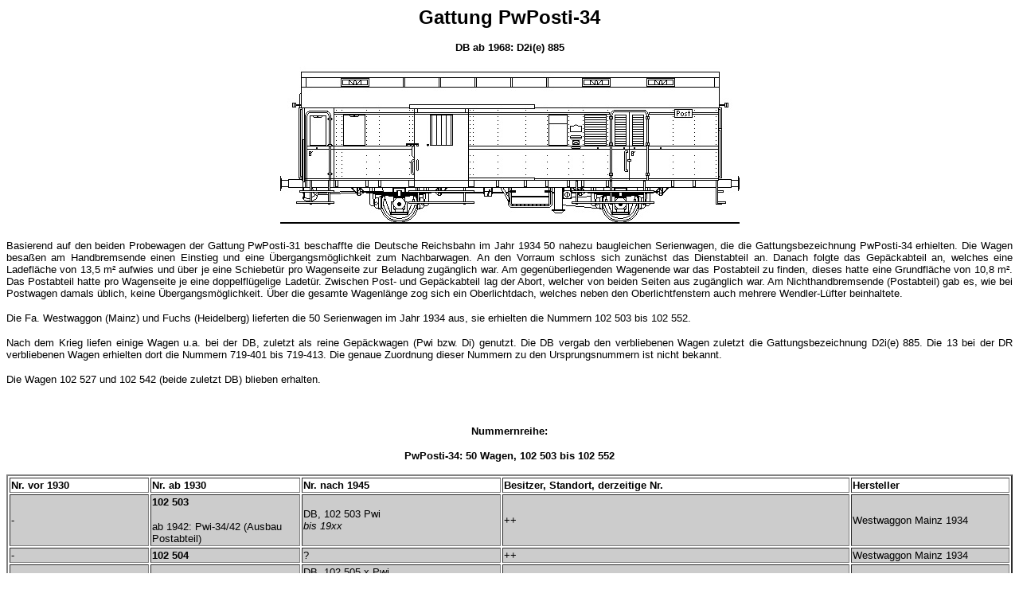

--- FILE ---
content_type: text/html
request_url: https://donnerbuechse.eu/PwPosti34.htm
body_size: 38467
content:
<!DOCTYPE HTML PUBLIC "-//W3C//DTD HTML 4.01 Transitional//EN">
<html>
<head>
<title>PwPosti34</title>
<meta http-equiv="Content-Type" content="text/html; charset=iso-8859-1">
</head>

<body>
<div align="center">
  <p><strong><font size="5" face="Verdana, Arial, Helvetica, sans-serif">Gattung 
    PwPosti-34</font></strong></p>
  <p><font face="Verdana, Arial, Helvetica, sans-serif"><strong><font size="2">DB 
    ab 1968: D2i(e) 885</font></strong></font></p>
  <p><strong><font size="5" face="Verdana, Arial, Helvetica, sans-serif"><img src="pwposti34_kt_sw.jpg" width="577" height="202"></font></strong></p>
  <p align="justify"><font size="2" face="Verdana, Arial, Helvetica, sans-serif">Basierend 
    auf den beiden Probewagen der Gattung PwPosti-31 beschaffte die Deutsche Reichsbahn 
    im Jahr 1934 50 nahezu baugleichen Serienwagen, die die Gattungsbezeichnung 
    PwPosti-34 erhielten. Die Wagen besa&szlig;en am Handbremsende einen Einstieg 
    und eine &Uuml;bergangsm&ouml;glichkeit zum Nachbarwagen. An den Vorraum schloss 
    sich zun&auml;chst das Dienstabteil an. Danach folgte das Gep&auml;ckabteil 
    an, welches eine Ladefl&auml;che von 13,5 m&sup2; aufwies und &uuml;ber je 
    eine Schiebet&uuml;r pro Wagenseite zur Beladung zug&auml;nglich war. Am gegen&uuml;berliegenden 
    Wagenende war das Postabteil zu finden, dieses hatte eine Grundfl&auml;che 
    von 10,8 m&sup2;. Das Postabteil hatte pro Wagenseite je eine doppelfl&uuml;gelige 
    Ladet&uuml;r. Zwischen Post- und Gep&auml;ckabteil lag der Abort, welcher 
    von beiden Seiten aus zug&auml;nglich war. Am Nichthandbremsende (Postabteil) 
    gab es, wie bei Postwagen damals &uuml;blich, keine &Uuml;bergangsm&ouml;glichkeit. 
    &Uuml;ber die gesamte Wagenl&auml;nge zog sich ein Oberlichtdach, welches 
    neben den Oberlichtfenstern auch mehrere Wendler-L&uuml;fter beinhaltete.</font></p>
  <p align="justify"><font size="2" face="Verdana, Arial, Helvetica, sans-serif">Die 
    Fa. Westwaggon (Mainz) und Fuchs (Heidelberg) lieferten die 50 Serienwagen 
    im Jahr 1934 aus, sie erhielten die Nummern 102 503 bis 102 552.</font></p>
  <p align="justify"><font size="2" face="Verdana, Arial, Helvetica, sans-serif">Nach 
    dem Krieg liefen einige Wagen u.a. bei der DB, zuletzt als reine Gep&auml;ckwagen 
    (Pwi bzw. Di) genutzt. Die DB vergab den verbliebenen Wagen zuletzt die Gattungsbezeichnung 
    D2i(e) 885. Die 13 bei der DR verbliebenen Wagen erhielten dort die Nummern 
    719-401 bis 719-413. Die genaue Zuordnung dieser Nummern zu den Ursprungsnummern 
    ist nicht bekannt. </font></p>
  <p align="justify"><font size="2" face="Verdana, Arial, Helvetica, sans-serif">Die 
    Wagen 102 527 und 102 542 (beide zuletzt DB) blieben erhalten.</font></p>
  <p>&nbsp;</p>
  <p align="center"><strong><font size="2" face="Verdana, Arial, Helvetica, sans-serif">Nummernreihe: 
    </font></strong></p>
  <p align="center"><strong><font size="2" face="Verdana, Arial, Helvetica, sans-serif">PwPosti-34: 
    50 Wagen, 102 503 bis 102 552</font></strong></p>
  <table width="100%" border="2">
    <tr> 
      <td width="14%"><strong><font size="2" face="Verdana, Arial, Helvetica, sans-serif">Nr. 
        vor 1930</font></strong></td>
      <td width="15%"><strong><font size="2" face="Verdana, Arial, Helvetica, sans-serif">Nr. 
        ab 1930</font></strong></td>
      <td width="20%"><strong><font size="2" face="Verdana, Arial, Helvetica, sans-serif">Nr. 
        nach 1945</font></strong></td>
      <td width="35%"><strong><font size="2" face="Verdana, Arial, Helvetica, sans-serif">Besitzer, 
        Standort, derzeitige Nr.</font></strong></td>
      <td width="16%"><strong><font size="2" face="Verdana, Arial, Helvetica, sans-serif">Hersteller</font></strong></td>
    </tr>
    <tr> 
      <td bgcolor="#CCCCCC"><font size="2" face="Verdana, Arial, Helvetica, sans-serif">-</font></td>
      <td bgcolor="#CCCCCC"> 
        <p><font size="2" face="Verdana, Arial, Helvetica, sans-serif"><strong>102 
          503</strong></font></p>
        <p><font size="2" face="Verdana, Arial, Helvetica, sans-serif">ab 1942: 
          Pwi-34/42 (Ausbau Postabteil)</font></p></td>
      <td bgcolor="#CCCCCC"> 
        <p><font size="2" face="Verdana, Arial, Helvetica, sans-serif">DB, 
          102 503 Pwi<br>
          </font><font size="2" face="Verdana, Arial, Helvetica, sans-serif"><em>bis 
          19xx</em></font></p></td>
      <td bgcolor="#CCCCCC"><font size="2" face="Verdana, Arial, Helvetica, sans-serif">++</font></td>
      <td bgcolor="#CCCCCC"><font size="2" face="Verdana, Arial, Helvetica, sans-serif">Westwaggon 
        Mainz 1934</font></td>
    </tr>
    <tr> 
      <td bgcolor="#CCCCCC"><font size="2" face="Verdana, Arial, Helvetica, sans-serif">-</font></td>
      <td bgcolor="#CCCCCC"> 
        <p><font size="2" face="Verdana, Arial, Helvetica, sans-serif"><strong>102 
          504</strong></font></p></td>
      <td bgcolor="#CCCCCC"> 
        <p><font size="2" face="Verdana, Arial, Helvetica, sans-serif">?</font></p></td>
      <td bgcolor="#CCCCCC"><font size="2" face="Verdana, Arial, Helvetica, sans-serif">++</font></td>
      <td bgcolor="#CCCCCC"><font size="2" face="Verdana, Arial, Helvetica, sans-serif">Westwaggon 
        Mainz 1934</font></td>
    </tr>
    <tr> 
      <td bgcolor="#CCCCCC"><font size="2" face="Verdana, Arial, Helvetica, sans-serif">-</font></td>
      <td bgcolor="#CCCCCC"> 
        <p><font size="2" face="Verdana, Arial, Helvetica, sans-serif"><strong>102 
          505</strong></font></p></td>
      <td bgcolor="#CCCCCC"> 
        <p><font size="2" face="Verdana, Arial, Helvetica, sans-serif">DB, 
          102 505 x Pwi<br>
          <em>bis 19xx</em></font></p></td>
      <td bgcolor="#CCCCCC"><font size="2" face="Verdana, Arial, Helvetica, sans-serif">++</font></td>
      <td bgcolor="#CCCCCC"><font size="2" face="Verdana, Arial, Helvetica, sans-serif">Westwaggon 
        Mainz 1934</font></td>
    </tr>
    <tr> 
      <td bgcolor="#CCCCCC"><font size="2" face="Verdana, Arial, Helvetica, sans-serif">-</font></td>
      <td bgcolor="#CCCCCC"> 
        <p><font size="2" face="Verdana, Arial, Helvetica, sans-serif"><strong>102 
          506</strong></font></p></td>
      <td bgcolor="#CCCCCC"> 
        <p><font size="2" face="Verdana, Arial, Helvetica, sans-serif">DB, 
          102 506 PwPosti<br>
          <em>bis 19xx</em></font></p></td>
      <td bgcolor="#CCCCCC"><font size="2" face="Verdana, Arial, Helvetica, sans-serif">++</font></td>
      <td bgcolor="#CCCCCC"><font size="2" face="Verdana, Arial, Helvetica, sans-serif">Westwaggon 
        Mainz 1934</font></td>
    </tr>
    <tr> 
      <td bgcolor="#CCCCCC"><font size="2" face="Verdana, Arial, Helvetica, sans-serif">-</font></td>
      <td bgcolor="#CCCCCC"> 
        <p><font size="2" face="Verdana, Arial, Helvetica, sans-serif"><strong>102 
          507</strong></font></p>
        <p><font size="2" face="Verdana, Arial, Helvetica, sans-serif">ab 1942: 
          Pwi-34/42 (Ausbau Postabteil)</font></p></td>
      <td bgcolor="#CCCCCC"> 
        <p><font size="2" face="Verdana, Arial, Helvetica, sans-serif">DB, 
          102 507 x Pwi<br>
          </font><font size="2" face="Verdana, Arial, Helvetica, sans-serif"><em>bis 
          19xx</em></font></p></td>
      <td bgcolor="#CCCCCC"><font size="2" face="Verdana, Arial, Helvetica, sans-serif">++</font></td>
      <td bgcolor="#CCCCCC"><font size="2" face="Verdana, Arial, Helvetica, sans-serif">Westwaggon 
        Mainz 1934</font></td>
    </tr>
    <tr> 
      <td bgcolor="#CCCCCC"><font size="2" face="Verdana, Arial, Helvetica, sans-serif">-</font></td>
      <td bgcolor="#CCCCCC"> 
        <p><font size="2" face="Verdana, Arial, Helvetica, sans-serif"><strong>102 
          508</strong></font></p></td>
      <td bgcolor="#CCCCCC"> 
        <p><font size="2" face="Verdana, Arial, Helvetica, sans-serif">?</font></p></td>
      <td bgcolor="#CCCCCC"><font size="2" face="Verdana, Arial, Helvetica, sans-serif">++</font></td>
      <td bgcolor="#CCCCCC"><font size="2" face="Verdana, Arial, Helvetica, sans-serif">Westwaggon 
        Mainz 1934</font></td>
    </tr>
    <tr> 
      <td bgcolor="#CCCCCC"><font size="2" face="Verdana, Arial, Helvetica, sans-serif">-</font></td>
      <td bgcolor="#CCCCCC"> 
        <p><font size="2" face="Verdana, Arial, Helvetica, sans-serif"><strong>102 
          509</strong></font></p></td>
      <td bgcolor="#CCCCCC"> 
        <p><font size="2" face="Verdana, Arial, Helvetica, sans-serif">?</font></p></td>
      <td bgcolor="#CCCCCC"><font size="2" face="Verdana, Arial, Helvetica, sans-serif">++</font></td>
      <td bgcolor="#CCCCCC"><font size="2" face="Verdana, Arial, Helvetica, sans-serif">Westwaggon 
        Mainz 1934</font></td>
    </tr>
    <tr> 
      <td bgcolor="#CCCCCC"><font size="2" face="Verdana, Arial, Helvetica, sans-serif">-</font></td>
      <td bgcolor="#CCCCCC"> 
        <p><font size="2" face="Verdana, Arial, Helvetica, sans-serif"><strong>102 
          510</strong></font></p></td>
      <td bgcolor="#CCCCCC"> 
        <p><font size="2" face="Verdana, Arial, Helvetica, sans-serif">?</font></p></td>
      <td bgcolor="#CCCCCC"><font size="2" face="Verdana, Arial, Helvetica, sans-serif">++</font></td>
      <td bgcolor="#CCCCCC"><font size="2" face="Verdana, Arial, Helvetica, sans-serif">Westwaggon 
        Mainz 1934</font></td>
    </tr>
    <tr> 
      <td bgcolor="#CCCCCC"><font size="2" face="Verdana, Arial, Helvetica, sans-serif">-</font></td>
      <td bgcolor="#CCCCCC"> 
        <p><font size="2" face="Verdana, Arial, Helvetica, sans-serif"><strong>102 
          511</strong></font></p></td>
      <td bgcolor="#CCCCCC"> 
        <p><font size="2" face="Verdana, Arial, Helvetica, sans-serif">?</font></p></td>
      <td bgcolor="#CCCCCC"><font size="2" face="Verdana, Arial, Helvetica, sans-serif">++</font></td>
      <td bgcolor="#CCCCCC"><font size="2" face="Verdana, Arial, Helvetica, sans-serif">Westwaggon 
        Mainz 1934</font></td>
    </tr>
    <tr> 
      <td bgcolor="#CCCCCC"><font size="2" face="Verdana, Arial, Helvetica, sans-serif">-</font></td>
      <td bgcolor="#CCCCCC"> 
        <p><font size="2" face="Verdana, Arial, Helvetica, sans-serif"><strong>102 
          512</strong></font></p></td>
      <td bgcolor="#CCCCCC"> 
        <p><font size="2" face="Verdana, Arial, Helvetica, sans-serif">?</font></p></td>
      <td bgcolor="#CCCCCC"><font size="2" face="Verdana, Arial, Helvetica, sans-serif">++</font></td>
      <td bgcolor="#CCCCCC"><font size="2" face="Verdana, Arial, Helvetica, sans-serif">Westwaggon 
        Mainz 1934</font></td>
    </tr>
    <tr> 
      <td bgcolor="#CCCCCC"><font size="2" face="Verdana, Arial, Helvetica, sans-serif">-</font></td>
      <td bgcolor="#CCCCCC"> 
        <p><font size="2" face="Verdana, Arial, Helvetica, sans-serif"><strong>102 
          513</strong></font></p></td>
      <td bgcolor="#CCCCCC"> 
        <p><font size="2" face="Verdana, Arial, Helvetica, sans-serif">?</font></p></td>
      <td bgcolor="#CCCCCC"><font size="2" face="Verdana, Arial, Helvetica, sans-serif">++</font></td>
      <td bgcolor="#CCCCCC"><font size="2" face="Verdana, Arial, Helvetica, sans-serif">Westwaggon 
        Mainz 1934</font></td>
    </tr>
    <tr> 
      <td bgcolor="#CCCCCC"><font size="2" face="Verdana, Arial, Helvetica, sans-serif">-</font></td>
      <td bgcolor="#CCCCCC"> 
        <p><font size="2" face="Verdana, Arial, Helvetica, sans-serif"><strong>102 
          514</strong></font></p></td>
      <td bgcolor="#CCCCCC"> 
        <p><font size="2" face="Verdana, Arial, Helvetica, sans-serif">?</font></p></td>
      <td bgcolor="#CCCCCC"><font size="2" face="Verdana, Arial, Helvetica, sans-serif">++</font></td>
      <td bgcolor="#CCCCCC"><font size="2" face="Verdana, Arial, Helvetica, sans-serif">Westwaggon 
        Mainz 1934</font></td>
    </tr>
    <tr> 
      <td bgcolor="#CCCCCC"><font size="2" face="Verdana, Arial, Helvetica, sans-serif">-</font></td>
      <td bgcolor="#CCCCCC"> 
        <p><font size="2" face="Verdana, Arial, Helvetica, sans-serif"><strong>102 
          515</strong></font></p></td>
      <td bgcolor="#CCCCCC"> 
        <p><font size="2" face="Verdana, Arial, Helvetica, sans-serif">?</font></p></td>
      <td bgcolor="#CCCCCC"><font size="2" face="Verdana, Arial, Helvetica, sans-serif">++</font></td>
      <td bgcolor="#CCCCCC"><font size="2" face="Verdana, Arial, Helvetica, sans-serif">Westwaggon 
        Mainz 1934</font></td>
    </tr>
    <tr> 
      <td bgcolor="#CCCCCC"><font size="2" face="Verdana, Arial, Helvetica, sans-serif">-</font></td>
      <td bgcolor="#CCCCCC"> 
        <p><font size="2" face="Verdana, Arial, Helvetica, sans-serif"><strong>102 
          516</strong></font></p></td>
      <td bgcolor="#CCCCCC"> 
        <p><font size="2" face="Verdana, Arial, Helvetica, sans-serif">DB, 
          102 516 PwPostie<br>
          <em>bis 19xx</em></font></p></td>
      <td bgcolor="#CCCCCC"><font size="2" face="Verdana, Arial, Helvetica, sans-serif">++</font></td>
      <td bgcolor="#CCCCCC"><font size="2" face="Verdana, Arial, Helvetica, sans-serif">Westwaggon 
        Mainz 1934</font></td>
    </tr>
    <tr> 
      <td bgcolor="#CCCCCC"><font size="2" face="Verdana, Arial, Helvetica, sans-serif">-</font></td>
      <td bgcolor="#CCCCCC"> 
        <p><font size="2" face="Verdana, Arial, Helvetica, sans-serif"><strong>102 
          517</strong></font></p></td>
      <td bgcolor="#CCCCCC"> 
        <p><font size="2" face="Verdana, Arial, Helvetica, sans-serif">?</font></p></td>
      <td bgcolor="#CCCCCC"><font size="2" face="Verdana, Arial, Helvetica, sans-serif">++</font></td>
      <td bgcolor="#CCCCCC"><font size="2" face="Verdana, Arial, Helvetica, sans-serif">Westwaggon 
        Mainz 1934</font></td>
    </tr>
    <tr> 
      <td bgcolor="#CCCCCC"><font size="2" face="Verdana, Arial, Helvetica, sans-serif">-</font></td>
      <td bgcolor="#CCCCCC"> 
        <p><font size="2" face="Verdana, Arial, Helvetica, sans-serif"><strong>102 
          518</strong></font></p>
        <p><font size="2" face="Verdana, Arial, Helvetica, sans-serif">ab 1942: 
          Pwi-34/42 (Ausbau Postabteil)</font></p></td>
      <td bgcolor="#CCCCCC"> 
        <p><font size="2" face="Verdana, Arial, Helvetica, sans-serif">DB, 
          102 518 Pwi<br>
          </font><font size="2" face="Verdana, Arial, Helvetica, sans-serif"><em>bis 
          19xx</em></font></p></td>
      <td bgcolor="#CCCCCC"><font size="2" face="Verdana, Arial, Helvetica, sans-serif">++</font></td>
      <td bgcolor="#CCCCCC"><font size="2" face="Verdana, Arial, Helvetica, sans-serif">Westwaggon 
        Mainz 1934</font></td>
    </tr>
    <tr> 
      <td bgcolor="#CCCCCC"><font size="2" face="Verdana, Arial, Helvetica, sans-serif">-</font></td>
      <td bgcolor="#CCCCCC"> 
        <p><font size="2" face="Verdana, Arial, Helvetica, sans-serif"><strong>102 
          519</strong></font></p></td>
      <td bgcolor="#CCCCCC"> 
        <p><font size="2" face="Verdana, Arial, Helvetica, sans-serif">DB, 
          102 519 PwPosti<br>
          <em>bis 19xx</em></font></p></td>
      <td bgcolor="#CCCCCC"><font size="2" face="Verdana, Arial, Helvetica, sans-serif">++</font></td>
      <td bgcolor="#CCCCCC"><font size="2" face="Verdana, Arial, Helvetica, sans-serif">Westwaggon 
        Mainz 1934</font></td>
    </tr>
    <tr> 
      <td bgcolor="#CCCCCC"><font size="2" face="Verdana, Arial, Helvetica, sans-serif">-</font></td>
      <td bgcolor="#CCCCCC"> 
        <p><font size="2" face="Verdana, Arial, Helvetica, sans-serif"><strong>102 
          520</strong></font></p></td>
      <td bgcolor="#CCCCCC"> 
        <p><font size="2" face="Verdana, Arial, Helvetica, sans-serif">DB, 
          102 520 PwPosti<br>
          <em>bis 19xx</em></font></p></td>
      <td bgcolor="#CCCCCC"><font size="2" face="Verdana, Arial, Helvetica, sans-serif">++</font></td>
      <td bgcolor="#CCCCCC"><font size="2" face="Verdana, Arial, Helvetica, sans-serif">Westwaggon 
        Mainz 1934</font></td>
    </tr>
    <tr> 
      <td bgcolor="#CCCCCC"><font size="2" face="Verdana, Arial, Helvetica, sans-serif">-</font></td>
      <td bgcolor="#CCCCCC"> 
        <p><font size="2" face="Verdana, Arial, Helvetica, sans-serif"><strong>102 
          521</strong></font></p></td>
      <td bgcolor="#CCCCCC"> 
        <p><font size="2" face="Verdana, Arial, Helvetica, sans-serif">?</font></p></td>
      <td bgcolor="#CCCCCC"><font size="2" face="Verdana, Arial, Helvetica, sans-serif">++</font></td>
      <td bgcolor="#CCCCCC"><font size="2" face="Verdana, Arial, Helvetica, sans-serif">Westwaggon 
        Mainz 1934</font></td>
    </tr>
    <tr> 
      <td bgcolor="#CCCCCC"><font size="2" face="Verdana, Arial, Helvetica, sans-serif">-</font></td>
      <td bgcolor="#CCCCCC"> 
        <p><font size="2" face="Verdana, Arial, Helvetica, sans-serif"><strong>102 
          522</strong></font></p></td>
      <td bgcolor="#CCCCCC"> 
        <p><font size="2" face="Verdana, Arial, Helvetica, sans-serif">DB, 
          102 522 PwPosti / D2i 885<br>
          <em>bis 1972</em></font></p></td>
      <td bgcolor="#CCCCCC"><font size="2" face="Verdana, Arial, Helvetica, sans-serif">++</font></td>
      <td bgcolor="#CCCCCC"><font size="2" face="Verdana, Arial, Helvetica, sans-serif">Westwaggon 
        Mainz 1934</font></td>
    </tr>
    <tr> 
      <td bgcolor="#CCCCCC"><font size="2" face="Verdana, Arial, Helvetica, sans-serif">-</font></td>
      <td bgcolor="#CCCCCC"> 
        <p><font size="2" face="Verdana, Arial, Helvetica, sans-serif"><strong>102 
          523</strong></font></p></td>
      <td bgcolor="#CCCCCC"> 
        <p><font size="2" face="Verdana, Arial, Helvetica, sans-serif">?</font></p></td>
      <td bgcolor="#CCCCCC"><font size="2" face="Verdana, Arial, Helvetica, sans-serif">++</font></td>
      <td bgcolor="#CCCCCC"><font size="2" face="Verdana, Arial, Helvetica, sans-serif">Westwaggon 
        Mainz 1934</font></td>
    </tr>
    <tr> 
      <td bgcolor="#CCCCCC"><font size="2" face="Verdana, Arial, Helvetica, sans-serif">-</font></td>
      <td bgcolor="#CCCCCC"> 
        <p><font size="2" face="Verdana, Arial, Helvetica, sans-serif"><strong>102 
          524</strong></font></p></td>
      <td bgcolor="#CCCCCC"> 
        <p><font size="2" face="Verdana, Arial, Helvetica, sans-serif">DB, 
          102 524 PwPosti / DPosti<br>
          <em>bis 19xx</em></font></p></td>
      <td bgcolor="#CCCCCC"><font size="2" face="Verdana, Arial, Helvetica, sans-serif">++</font></td>
      <td bgcolor="#CCCCCC"><font size="2" face="Verdana, Arial, Helvetica, sans-serif">Westwaggon 
        Mainz 1934</font></td>
    </tr>
    <tr> 
      <td bgcolor="#CCCCCC"><font size="2" face="Verdana, Arial, Helvetica, sans-serif">-</font></td>
      <td bgcolor="#CCCCCC"> 
        <p><font size="2" face="Verdana, Arial, Helvetica, sans-serif"><strong>102 
          525</strong></font></p></td>
      <td bgcolor="#CCCCCC"> 
        <p><font size="2" face="Verdana, Arial, Helvetica, sans-serif">DB, 
          102 525 PwPosti <br>
          <em>bis 19xx</em></font></p></td>
      <td bgcolor="#CCCCCC"><font size="2" face="Verdana, Arial, Helvetica, sans-serif">++</font></td>
      <td bgcolor="#CCCCCC"><font size="2" face="Verdana, Arial, Helvetica, sans-serif">Westwaggon 
        Mainz 1934</font></td>
    </tr>
    <tr> 
      <td bgcolor="#CCCCCC"><font size="2" face="Verdana, Arial, Helvetica, sans-serif">-</font></td>
      <td bgcolor="#CCCCCC"> 
        <p><font size="2" face="Verdana, Arial, Helvetica, sans-serif"><strong>102 
          526</strong></font></p></td>
      <td bgcolor="#CCCCCC"> 
        <p><font size="2" face="Verdana, Arial, Helvetica, sans-serif">DB, 
          102 526 PwPosti <br>
          <em>bis 19xx</em></font></p></td>
      <td bgcolor="#CCCCCC"><font size="2" face="Verdana, Arial, Helvetica, sans-serif">++</font></td>
      <td bgcolor="#CCCCCC"><font size="2" face="Verdana, Arial, Helvetica, sans-serif">Westwaggon 
        Mainz 1934</font></td>
    </tr>
    <tr> 
      <td><font size="2" face="Verdana, Arial, Helvetica, sans-serif">-</font></td>
      <td> <p><font size="2" face="Verdana, Arial, Helvetica, sans-serif"><strong>102 
          527</strong></font></p>
        <p><font size="2" face="Verdana, Arial, Helvetica, sans-serif">ab 1942: 
          Pwi-34/42 (Ausbau Postabteil, Umbau auf Tonnendach ohne Oberlichtaufsatz)</font></p></td>
      <td> <p><font size="2" face="Verdana, Arial, Helvetica, sans-serif">DB, 
          102 527 Pwi</font><font size="2" face="Verdana, Arial, Helvetica, sans-serif"> 
          / D2i 885<br>
          <em>bis 1976</em></font></p>
        </td>
      <td><p><font size="2" face="Verdana, Arial, Helvetica, sans-serif">Modelleisenbahnclub 
          F&uuml;rstenfeldbruck e.V.</font></p>
        <p><font size="2" face="Verdana, Arial, Helvetica, sans-serif">Wagen 2</font></p></td>
      <td><font size="2" face="Verdana, Arial, Helvetica, sans-serif">Westwaggon 
        Mainz 1934</font></td>
    </tr>
    <tr> 
      <td bgcolor="#CCCCCC"><font size="2" face="Verdana, Arial, Helvetica, sans-serif">-</font></td>
      <td bgcolor="#CCCCCC"> 
        <p><font size="2" face="Verdana, Arial, Helvetica, sans-serif"><strong>102 
          528</strong></font></p>
        <p><font size="2" face="Verdana, Arial, Helvetica, sans-serif">ab 1941: 
          Pwi-34/41 (Ausbau Postabteil)</font></p></td>
      <td bgcolor="#CCCCCC"> 
        <p><font size="2" face="Verdana, Arial, Helvetica, sans-serif">DB, 
          102 528 Pwi / D2i 885<br>
          </font><font size="2" face="Verdana, Arial, Helvetica, sans-serif"><em>bis 
          19xx</em></font></p></td>
      <td bgcolor="#CCCCCC"><font size="2" face="Verdana, Arial, Helvetica, sans-serif">++</font></td>
      <td bgcolor="#CCCCCC"><font size="2" face="Verdana, Arial, Helvetica, sans-serif">Fuchs 
        1934</font></td>
    </tr>
    <tr> 
      <td bgcolor="#CCCCCC"><font size="2" face="Verdana, Arial, Helvetica, sans-serif">-</font></td>
      <td bgcolor="#CCCCCC"> 
        <p><font size="2" face="Verdana, Arial, Helvetica, sans-serif"><strong>102 
          529</strong></font></p></td>
      <td bgcolor="#CCCCCC"> 
        <p><font size="2" face="Verdana, Arial, Helvetica, sans-serif">?</font></p></td>
      <td bgcolor="#CCCCCC"><font size="2" face="Verdana, Arial, Helvetica, sans-serif">++</font></td>
      <td bgcolor="#CCCCCC"><font size="2" face="Verdana, Arial, Helvetica, sans-serif">Fuchs 
        1934</font></td>
    </tr>
    <tr> 
      <td bgcolor="#CCCCCC"><font size="2" face="Verdana, Arial, Helvetica, sans-serif">-</font></td>
      <td bgcolor="#CCCCCC"> 
        <p><font size="2" face="Verdana, Arial, Helvetica, sans-serif"><strong>102 
          530</strong></font></p></td>
      <td bgcolor="#CCCCCC"> 
        <p><font size="2" face="Verdana, Arial, Helvetica, sans-serif">?</font></p></td>
      <td bgcolor="#CCCCCC"><font size="2" face="Verdana, Arial, Helvetica, sans-serif">++</font></td>
      <td bgcolor="#CCCCCC"><font size="2" face="Verdana, Arial, Helvetica, sans-serif">Fuchs 
        1934</font></td>
    </tr>
    <tr> 
      <td bgcolor="#CCCCCC"><font size="2" face="Verdana, Arial, Helvetica, sans-serif">-</font></td>
      <td bgcolor="#CCCCCC"> 
        <p><font size="2" face="Verdana, Arial, Helvetica, sans-serif"><strong>102 
          531</strong></font></p></td>
      <td bgcolor="#CCCCCC"> 
        <p><font size="2" face="Verdana, Arial, Helvetica, sans-serif">?</font></p></td>
      <td bgcolor="#CCCCCC"><font size="2" face="Verdana, Arial, Helvetica, sans-serif">++</font></td>
      <td bgcolor="#CCCCCC"><font size="2" face="Verdana, Arial, Helvetica, sans-serif">Fuchs 
        1934</font></td>
    </tr>
    <tr> 
      <td bgcolor="#CCCCCC"><font size="2" face="Verdana, Arial, Helvetica, sans-serif">-</font></td>
      <td bgcolor="#CCCCCC"> 
        <p><font size="2" face="Verdana, Arial, Helvetica, sans-serif"><strong>102 
          532</strong></font></p></td>
      <td bgcolor="#CCCCCC"> 
        <p><font size="2" face="Verdana, Arial, Helvetica, sans-serif">DB, 
          102 532 Pwi / D2i 885<br>
          </font><font size="2" face="Verdana, Arial, Helvetica, sans-serif"><em>bis 
          19xx</em></font></p></td>
      <td bgcolor="#CCCCCC"><font size="2" face="Verdana, Arial, Helvetica, sans-serif">++</font></td>
      <td bgcolor="#CCCCCC"><font size="2" face="Verdana, Arial, Helvetica, sans-serif">Fuchs 
        1934</font></td>
    </tr>
    <tr> 
      <td bgcolor="#CCCCCC"><font size="2" face="Verdana, Arial, Helvetica, sans-serif">-</font></td>
      <td bgcolor="#CCCCCC"> 
        <p><font size="2" face="Verdana, Arial, Helvetica, sans-serif"><strong>102 
          533</strong></font></p></td>
      <td bgcolor="#CCCCCC"> 
        <p><font size="2" face="Verdana, Arial, Helvetica, sans-serif">DR, 
          xxx<br>
          bis 19xx</font></p></td>
      <td bgcolor="#CCCCCC"><font size="2" face="Verdana, Arial, Helvetica, sans-serif">++</font></td>
      <td bgcolor="#CCCCCC"><font size="2" face="Verdana, Arial, Helvetica, sans-serif">Fuchs 
        1934</font></td>
    </tr>
    <tr> 
      <td bgcolor="#CCCCCC"><font size="2" face="Verdana, Arial, Helvetica, sans-serif">-</font></td>
      <td bgcolor="#CCCCCC"> 
        <p><font size="2" face="Verdana, Arial, Helvetica, sans-serif"><strong>102 
          534</strong></font></p></td>
      <td bgcolor="#CCCCCC"> 
        <p><font size="2" face="Verdana, Arial, Helvetica, sans-serif">?</font></p></td>
      <td bgcolor="#CCCCCC"><font size="2" face="Verdana, Arial, Helvetica, sans-serif">++</font></td>
      <td bgcolor="#CCCCCC"><font size="2" face="Verdana, Arial, Helvetica, sans-serif">Fuchs 
        1934</font></td>
    </tr>
    <tr> 
      <td bgcolor="#CCCCCC"><font size="2" face="Verdana, Arial, Helvetica, sans-serif">-</font></td>
      <td bgcolor="#CCCCCC"> 
        <p><font size="2" face="Verdana, Arial, Helvetica, sans-serif"><strong>102 
          535</strong></font></p></td>
      <td bgcolor="#CCCCCC"> 
        <p><font size="2" face="Verdana, Arial, Helvetica, sans-serif">?</font></p></td>
      <td bgcolor="#CCCCCC"><font size="2" face="Verdana, Arial, Helvetica, sans-serif">++</font></td>
      <td bgcolor="#CCCCCC"><font size="2" face="Verdana, Arial, Helvetica, sans-serif">Fuchs 
        1934</font></td>
    </tr>
    <tr> 
      <td bgcolor="#CCCCCC"><font size="2" face="Verdana, Arial, Helvetica, sans-serif">-</font></td>
      <td bgcolor="#CCCCCC"> 
        <p><font size="2" face="Verdana, Arial, Helvetica, sans-serif"><strong>102 
          536</strong></font></p></td>
      <td bgcolor="#CCCCCC"> 
        <p><font size="2" face="Verdana, Arial, Helvetica, sans-serif">DB, 
          102 536 Pwi / D2i 885<br>
          <em>bis 1971</em></font></p></td>
      <td bgcolor="#CCCCCC"><font size="2" face="Verdana, Arial, Helvetica, sans-serif">++</font></td>
      <td bgcolor="#CCCCCC"><font size="2" face="Verdana, Arial, Helvetica, sans-serif">Fuchs 
        1934</font></td>
    </tr>
    <tr> 
      <td bgcolor="#CCCCCC"><font size="2" face="Verdana, Arial, Helvetica, sans-serif">-</font></td>
      <td bgcolor="#CCCCCC"> 
        <p><font size="2" face="Verdana, Arial, Helvetica, sans-serif"><strong>102 
          537</strong></font></p></td>
      <td bgcolor="#CCCCCC"> 
        <p><font size="2" face="Verdana, Arial, Helvetica, sans-serif">DR, 
          xxx<br>
          bis 19xx</font></p></td>
      <td bgcolor="#CCCCCC"><font size="2" face="Verdana, Arial, Helvetica, sans-serif">++</font></td>
      <td bgcolor="#CCCCCC"><font size="2" face="Verdana, Arial, Helvetica, sans-serif">Fuchs 
        1934</font></td>
    </tr>
    <tr> 
      <td bgcolor="#CCCCCC"><font size="2" face="Verdana, Arial, Helvetica, sans-serif">-</font></td>
      <td bgcolor="#CCCCCC"> 
        <p><font size="2" face="Verdana, Arial, Helvetica, sans-serif"><strong>102 
          538</strong></font></p></td>
      <td bgcolor="#CCCCCC"> 
        <p><font size="2" face="Verdana, Arial, Helvetica, sans-serif">?</font></p></td>
      <td bgcolor="#CCCCCC"><font size="2" face="Verdana, Arial, Helvetica, sans-serif">++</font></td>
      <td bgcolor="#CCCCCC"><font size="2" face="Verdana, Arial, Helvetica, sans-serif">Fuchs 
        1934</font></td>
    </tr>
    <tr> 
      <td bgcolor="#CCCCCC"><font size="2" face="Verdana, Arial, Helvetica, sans-serif">-</font></td>
      <td bgcolor="#CCCCCC"> 
        <p><font size="2" face="Verdana, Arial, Helvetica, sans-serif"><strong>102 
          539</strong></font></p></td>
      <td bgcolor="#CCCCCC"> 
        <p><font size="2" face="Verdana, Arial, Helvetica, sans-serif">?</font></p></td>
      <td bgcolor="#CCCCCC"><font size="2" face="Verdana, Arial, Helvetica, sans-serif">++</font></td>
      <td bgcolor="#CCCCCC"><font size="2" face="Verdana, Arial, Helvetica, sans-serif">Fuchs 
        1934</font></td>
    </tr>
    <tr> 
      <td bgcolor="#CCCCCC"><font size="2" face="Verdana, Arial, Helvetica, sans-serif">-</font></td>
      <td bgcolor="#CCCCCC"> 
        <p><font size="2" face="Verdana, Arial, Helvetica, sans-serif"><strong>102 
          540</strong></font></p></td>
      <td bgcolor="#CCCCCC"> 
        <p><font size="2" face="Verdana, Arial, Helvetica, sans-serif">?</font></p></td>
      <td bgcolor="#CCCCCC"><font size="2" face="Verdana, Arial, Helvetica, sans-serif">++</font></td>
      <td bgcolor="#CCCCCC"><font size="2" face="Verdana, Arial, Helvetica, sans-serif">Fuchs 
        1934</font></td>
    </tr>
    <tr> 
      <td bgcolor="#CCCCCC"><font size="2" face="Verdana, Arial, Helvetica, sans-serif">-</font></td>
      <td bgcolor="#CCCCCC"> 
        <p><font size="2" face="Verdana, Arial, Helvetica, sans-serif"><strong>102 
          541</strong></font></p></td>
      <td bgcolor="#CCCCCC"> 
        <p><font size="2" face="Verdana, Arial, Helvetica, sans-serif">?</font></p></td>
      <td bgcolor="#CCCCCC"><font size="2" face="Verdana, Arial, Helvetica, sans-serif">++</font></td>
      <td bgcolor="#CCCCCC"><font size="2" face="Verdana, Arial, Helvetica, sans-serif">Fuchs 
        1934</font></td>
    </tr>
    <tr> 
      <td><font size="2" face="Verdana, Arial, Helvetica, sans-serif">-</font></td>
      <td><font size="2" face="Verdana, Arial, Helvetica, sans-serif"><strong>102 
        542</strong></font></td>
      <td><p><font size="2" face="Verdana, Arial, Helvetica, sans-serif">DB, 102 
          542 Ksl Di<br>
          <em>bis 197x</em></font></p>
        <p><font size="2" face="Verdana, Arial, Helvetica, sans-serif">Privat, 
          Leihgabe an Eisenbahn-Kurier-Verlag<br>
          <em>197x-19xx</em></font></p></td>
      <td><p><font size="2" face="Verdana, Arial, Helvetica, sans-serif">Dampfzug-Betriebs-Gemeinschaft 
          e.V., M&ouml;ckern, OT Loburg</font></p>
        <p><font size="2" face="Verdana, Arial, Helvetica, sans-serif"><a href="102542.htm">102 
          542</a></font></p>
        <p><font size="2" face="Verdana, Arial, Helvetica, sans-serif">75 80 92-29 
          006-6 D-DEBG</font></p></td>
      <td><font size="2" face="Verdana, Arial, Helvetica, sans-serif">Fuchs 1934</font></td>
    </tr>
    <tr> 
      <td bgcolor="#CCCCCC"><font size="2" face="Verdana, Arial, Helvetica, sans-serif">-</font></td>
      <td bgcolor="#CCCCCC"> 
        <p><font size="2" face="Verdana, Arial, Helvetica, sans-serif"><strong>102 
          543</strong></font></p></td>
      <td bgcolor="#CCCCCC"> 
        <p><font size="2" face="Verdana, Arial, Helvetica, sans-serif">?</font></p></td>
      <td bgcolor="#CCCCCC"><font size="2" face="Verdana, Arial, Helvetica, sans-serif">++</font></td>
      <td bgcolor="#CCCCCC"><font size="2" face="Verdana, Arial, Helvetica, sans-serif">Fuchs 
        1934</font></td>
    </tr>
    <tr> 
      <td bgcolor="#CCCCCC"><font size="2" face="Verdana, Arial, Helvetica, sans-serif">-</font></td>
      <td bgcolor="#CCCCCC"> 
        <p><font size="2" face="Verdana, Arial, Helvetica, sans-serif"><strong>102 
          544</strong></font></p></td>
      <td bgcolor="#CCCCCC"> 
        <p><font size="2" face="Verdana, Arial, Helvetica, sans-serif">?</font></p></td>
      <td bgcolor="#CCCCCC"><font size="2" face="Verdana, Arial, Helvetica, sans-serif">++</font></td>
      <td bgcolor="#CCCCCC"><font size="2" face="Verdana, Arial, Helvetica, sans-serif">Fuchs 
        1934</font></td>
    </tr>
    <tr> 
      <td bgcolor="#CCCCCC"><font size="2" face="Verdana, Arial, Helvetica, sans-serif">-</font></td>
      <td bgcolor="#CCCCCC"> 
        <p><font size="2" face="Verdana, Arial, Helvetica, sans-serif"><strong>102 
          545</strong></font></p></td>
      <td bgcolor="#CCCCCC"> 
        <p><font size="2" face="Verdana, Arial, Helvetica, sans-serif">?</font></p></td>
      <td bgcolor="#CCCCCC"><font size="2" face="Verdana, Arial, Helvetica, sans-serif">++</font></td>
      <td bgcolor="#CCCCCC"><font size="2" face="Verdana, Arial, Helvetica, sans-serif">Fuchs 
        1934</font></td>
    </tr>
    <tr> 
      <td bgcolor="#CCCCCC"><font size="2" face="Verdana, Arial, Helvetica, sans-serif">-</font></td>
      <td bgcolor="#CCCCCC"> 
        <p><font size="2" face="Verdana, Arial, Helvetica, sans-serif"><strong>102 
          546</strong></font></p></td>
      <td bgcolor="#CCCCCC"> 
        <p><font size="2" face="Verdana, Arial, Helvetica, sans-serif">?</font></p></td>
      <td bgcolor="#CCCCCC"><font size="2" face="Verdana, Arial, Helvetica, sans-serif">++</font></td>
      <td bgcolor="#CCCCCC"><font size="2" face="Verdana, Arial, Helvetica, sans-serif">Fuchs 
        1934</font></td>
    </tr>
    <tr> 
      <td bgcolor="#CCCCCC"><font size="2" face="Verdana, Arial, Helvetica, sans-serif">-</font></td>
      <td bgcolor="#CCCCCC"> 
        <p><font size="2" face="Verdana, Arial, Helvetica, sans-serif"><strong>102 
          547</strong></font></p></td>
      <td bgcolor="#CCCCCC"> 
        <p><font size="2" face="Verdana, Arial, Helvetica, sans-serif">?</font></p></td>
      <td bgcolor="#CCCCCC"><font size="2" face="Verdana, Arial, Helvetica, sans-serif">++</font></td>
      <td bgcolor="#CCCCCC"><font size="2" face="Verdana, Arial, Helvetica, sans-serif">Fuchs 
        1934</font></td>
    </tr>
    <tr> 
      <td bgcolor="#CCCCCC"><font size="2" face="Verdana, Arial, Helvetica, sans-serif">-</font></td>
      <td bgcolor="#CCCCCC"> 
        <p><font size="2" face="Verdana, Arial, Helvetica, sans-serif"><strong>102 
          548</strong></font></p></td>
      <td bgcolor="#CCCCCC"> 
        <p><font size="2" face="Verdana, Arial, Helvetica, sans-serif">?</font></p></td>
      <td bgcolor="#CCCCCC"><font size="2" face="Verdana, Arial, Helvetica, sans-serif">++</font></td>
      <td bgcolor="#CCCCCC"><font size="2" face="Verdana, Arial, Helvetica, sans-serif">Fuchs 
        1934</font></td>
    </tr>
    <tr> 
      <td bgcolor="#CCCCCC"><font size="2" face="Verdana, Arial, Helvetica, sans-serif">-</font></td>
      <td bgcolor="#CCCCCC"> 
        <p><font size="2" face="Verdana, Arial, Helvetica, sans-serif"><strong>102 
          549</strong></font></p></td>
      <td bgcolor="#CCCCCC"> 
        <p><font size="2" face="Verdana, Arial, Helvetica, sans-serif">DR, 
          xxx<br>
          bis 19xx</font></p></td>
      <td bgcolor="#CCCCCC"><font size="2" face="Verdana, Arial, Helvetica, sans-serif">++</font></td>
      <td bgcolor="#CCCCCC"><font size="2" face="Verdana, Arial, Helvetica, sans-serif">Fuchs 
        1934</font></td>
    </tr>
    <tr> 
      <td bgcolor="#CCCCCC"><font size="2" face="Verdana, Arial, Helvetica, sans-serif">-</font></td>
      <td bgcolor="#CCCCCC"> 
        <p><font size="2" face="Verdana, Arial, Helvetica, sans-serif"><strong>102 
          550</strong></font></p>
        </td>
      <td bgcolor="#CCCCCC"> 
        <p><font size="2" face="Verdana, Arial, Helvetica, sans-serif">?</font></p></td>
      <td bgcolor="#CCCCCC"><font size="2" face="Verdana, Arial, Helvetica, sans-serif">++</font></td>
      <td bgcolor="#CCCCCC"><font size="2" face="Verdana, Arial, Helvetica, sans-serif">Fuchs 
        1934</font></td>
    </tr>
    <tr> 
      <td bgcolor="#CCCCCC"><font size="2" face="Verdana, Arial, Helvetica, sans-serif">-</font></td>
      <td bgcolor="#CCCCCC"> 
        <p><font size="2" face="Verdana, Arial, Helvetica, sans-serif"><strong>102 
          551</strong></font></p></td>
      <td bgcolor="#CCCCCC"> 
        <p><font size="2" face="Verdana, Arial, Helvetica, sans-serif">?</font></p></td>
      <td bgcolor="#CCCCCC"><font size="2" face="Verdana, Arial, Helvetica, sans-serif">++</font></td>
      <td bgcolor="#CCCCCC"><font size="2" face="Verdana, Arial, Helvetica, sans-serif">Fuchs 
        1934</font></td>
    </tr>
    <tr> 
      <td bgcolor="#CCCCCC"><font size="2" face="Verdana, Arial, Helvetica, sans-serif">-</font></td>
      <td bgcolor="#CCCCCC"> 
        <p><font size="2" face="Verdana, Arial, Helvetica, sans-serif"><strong>102 
          552</strong></font></p></td>
      <td bgcolor="#CCCCCC"> 
        <p><font size="2" face="Verdana, Arial, Helvetica, sans-serif">?</font></p></td>
      <td bgcolor="#CCCCCC"><font size="2" face="Verdana, Arial, Helvetica, sans-serif">++</font></td>
      <td bgcolor="#CCCCCC"><font size="2" face="Verdana, Arial, Helvetica, sans-serif">Fuchs 
        1934</font></td>
    </tr>
  </table>
  <p><strong><font face="Verdana, Arial, Helvetica, sans-serif"><a href="Nebenbahnwagen.htm">Zur&uuml;ck</a></font></strong> 
  </p>
</div>
</body>
</html>
